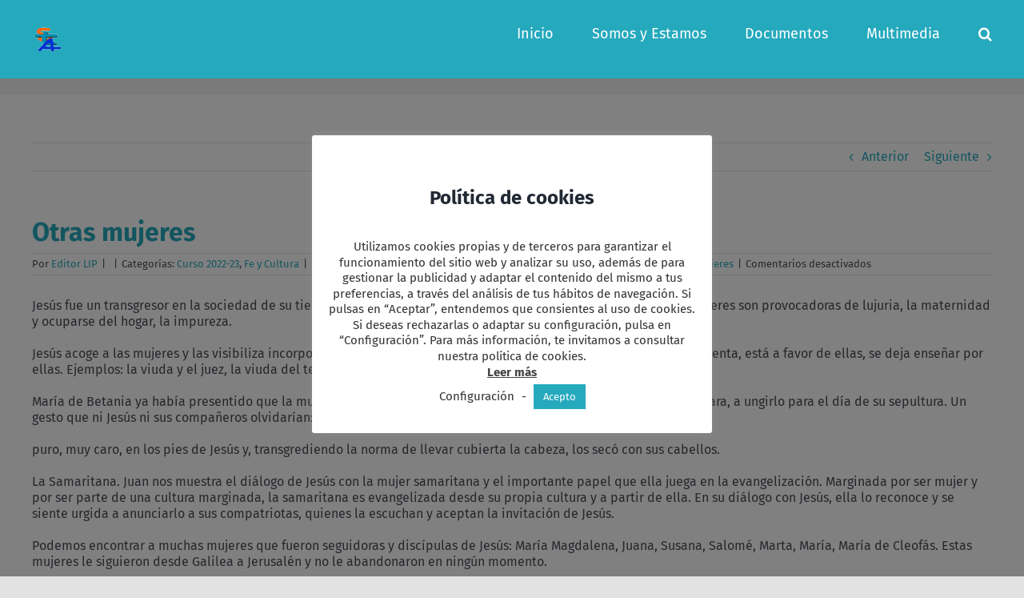

--- FILE ---
content_type: text/html; charset=UTF-8
request_url: https://comunidadsta.org/otras-mujeres/
body_size: 18188
content:
<!DOCTYPE html>
<html class="avada-html-layout-wide avada-html-header-position-top" lang="es" prefix="og: http://ogp.me/ns# fb: http://ogp.me/ns/fb#">
<head>
<meta http-equiv="X-UA-Compatible" content="IE=edge" />
<meta http-equiv="Content-Type" content="text/html; charset=utf-8"/>
<meta name="viewport" content="width=device-width, initial-scale=1" />
<meta name='robots' content='index, follow, max-image-preview:large, max-snippet:-1, max-video-preview:-1' />
<!-- This site is optimized with the Yoast SEO plugin v26.6 - https://yoast.com/wordpress/plugins/seo/ -->
<title>Otras mujeres - Comunidad Santo Tomás de Aquino</title>
<link rel="canonical" href="https://comunidadsta.org/otras-mujeres/" />
<meta property="og:locale" content="es_ES" />
<meta property="og:type" content="article" />
<meta property="og:title" content="Otras mujeres - Comunidad Santo Tomás de Aquino" />
<meta property="og:description" content="Jesús fue un transgresor en la sociedad de su tiempo. [...]" />
<meta property="og:url" content="https://comunidadsta.org/otras-mujeres/" />
<meta property="og:site_name" content="Comunidad Santo Tomás de Aquino" />
<meta property="article:published_time" content="2023-03-25T21:40:19+00:00" />
<meta property="article:modified_time" content="2024-10-06T17:35:22+00:00" />
<meta name="author" content="Editor LIP" />
<meta name="twitter:card" content="summary_large_image" />
<meta name="twitter:label1" content="Escrito por" />
<meta name="twitter:data1" content="Editor LIP" />
<meta name="twitter:label2" content="Tiempo de lectura" />
<meta name="twitter:data2" content="3 minutos" />
<script type="application/ld+json" class="yoast-schema-graph">{"@context":"https://schema.org","@graph":[{"@type":"WebPage","@id":"https://comunidadsta.org/otras-mujeres/","url":"https://comunidadsta.org/otras-mujeres/","name":"Otras mujeres - Comunidad Santo Tomás de Aquino","isPartOf":{"@id":"https://comunidadsta.org/#website"},"datePublished":"2023-03-25T21:40:19+00:00","dateModified":"2024-10-06T17:35:22+00:00","author":{"@id":"https://comunidadsta.org/#/schema/person/ea7a6d7b3ad079e6c7c5bd0821d2b86f"},"inLanguage":"es","potentialAction":[{"@type":"ReadAction","target":["https://comunidadsta.org/otras-mujeres/"]}]},{"@type":"WebSite","@id":"https://comunidadsta.org/#website","url":"https://comunidadsta.org/","name":"Comunidad Santo Tomás de Aquino","description":"comunidadsta","potentialAction":[{"@type":"SearchAction","target":{"@type":"EntryPoint","urlTemplate":"https://comunidadsta.org/?s={search_term_string}"},"query-input":{"@type":"PropertyValueSpecification","valueRequired":true,"valueName":"search_term_string"}}],"inLanguage":"es"},{"@type":"Person","@id":"https://comunidadsta.org/#/schema/person/ea7a6d7b3ad079e6c7c5bd0821d2b86f","name":"Editor LIP","image":{"@type":"ImageObject","inLanguage":"es","@id":"https://comunidadsta.org/#/schema/person/image/","url":"https://secure.gravatar.com/avatar/27b7156a5f652d7aa6413a40d9f9848fd3c959a3644753fb46c96f205d036ded?s=96&d=mm&r=g","contentUrl":"https://secure.gravatar.com/avatar/27b7156a5f652d7aa6413a40d9f9848fd3c959a3644753fb46c96f205d036ded?s=96&d=mm&r=g","caption":"Editor LIP"},"sameAs":["http://comunidadsta.org/"],"url":"https://comunidadsta.org/author/luis/"}]}</script>
<!-- / Yoast SEO plugin. -->
<link rel='dns-prefetch' href='//static.addtoany.com' />
<link rel='dns-prefetch' href='//www.googletagmanager.com' />
<link rel="alternate" type="application/rss+xml" title="Comunidad Santo Tomás de Aquino &raquo; Feed" href="https://comunidadsta.org/feed/" />
<link rel="alternate" type="application/rss+xml" title="Comunidad Santo Tomás de Aquino &raquo; Feed de los comentarios" href="https://comunidadsta.org/comments/feed/" />
<link rel="alternate" type="text/calendar" title="Comunidad Santo Tomás de Aquino &raquo; iCal Feed" href="https://comunidadsta.org/events/?ical=1" />
<link rel="alternate" title="oEmbed (JSON)" type="application/json+oembed" href="https://comunidadsta.org/wp-json/oembed/1.0/embed?url=https%3A%2F%2Fcomunidadsta.org%2Fotras-mujeres%2F" />
<link rel="alternate" title="oEmbed (XML)" type="text/xml+oembed" href="https://comunidadsta.org/wp-json/oembed/1.0/embed?url=https%3A%2F%2Fcomunidadsta.org%2Fotras-mujeres%2F&#038;format=xml" />
<meta name="description" content="Jesús fue un transgresor en la sociedad de su tiempo. Rompe tabúes y clichés de la sociedad judía como que las mujeres son provocadoras de lujuria, la maternidad y ocuparse del hogar, la impureza.
Jesús acoge a las mujeres y las visibiliza incorporándolas a sus parábolas. Las presenta como modelo, las tiene en cuenta, está a"/>
<meta property="og:locale" content="es_ES"/>
<meta property="og:type" content="article"/>
<meta property="og:site_name" content="Comunidad Santo Tomás de Aquino"/>
<meta property="og:title" content="Otras mujeres - Comunidad Santo Tomás de Aquino"/>
<meta property="og:description" content="Jesús fue un transgresor en la sociedad de su tiempo. Rompe tabúes y clichés de la sociedad judía como que las mujeres son provocadoras de lujuria, la maternidad y ocuparse del hogar, la impureza.
Jesús acoge a las mujeres y las visibiliza incorporándolas a sus parábolas. Las presenta como modelo, las tiene en cuenta, está a"/>
<meta property="og:url" content="https://comunidadsta.org/otras-mujeres/"/>
<meta property="article:published_time" content="2023-03-25T21:40:19+01:00"/>
<meta property="article:modified_time" content="2024-10-06T17:35:22+01:00"/>
<meta name="author" content="Editor LIP"/>
<meta property="og:image" content="https://comunidadsta.org/wp-content/uploads/2020/09/logo-comunidadsta-40x36-1.png"/>
<meta property="og:image:width" content="40"/>
<meta property="og:image:height" content="36"/>
<meta property="og:image:type" content="image/png"/>
<style id='wp-img-auto-sizes-contain-inline-css' type='text/css'>
img:is([sizes=auto i],[sizes^="auto," i]){contain-intrinsic-size:3000px 1500px}
/*# sourceURL=wp-img-auto-sizes-contain-inline-css */
</style>
<link rel='stylesheet' id='dashicons-css' href='https://comunidadsta.org/wp-includes/css/dashicons.min.css?ver=6.9' type='text/css' media='all' />
<link rel='stylesheet' id='post-views-counter-frontend-css' href='https://comunidadsta.org/wp-content/plugins/post-views-counter/css/frontend.css?ver=1.6.1' type='text/css' media='all' />
<style id='wp-emoji-styles-inline-css' type='text/css'>
img.wp-smiley, img.emoji {
display: inline !important;
border: none !important;
box-shadow: none !important;
height: 1em !important;
width: 1em !important;
margin: 0 0.07em !important;
vertical-align: -0.1em !important;
background: none !important;
padding: 0 !important;
}
/*# sourceURL=wp-emoji-styles-inline-css */
</style>
<link rel='stylesheet' id='wp-block-library-css' href='https://comunidadsta.org/wp-includes/css/dist/block-library/style.min.css?ver=6.9' type='text/css' media='all' />
<style id='global-styles-inline-css' type='text/css'>
:root{--wp--preset--aspect-ratio--square: 1;--wp--preset--aspect-ratio--4-3: 4/3;--wp--preset--aspect-ratio--3-4: 3/4;--wp--preset--aspect-ratio--3-2: 3/2;--wp--preset--aspect-ratio--2-3: 2/3;--wp--preset--aspect-ratio--16-9: 16/9;--wp--preset--aspect-ratio--9-16: 9/16;--wp--preset--color--black: #000000;--wp--preset--color--cyan-bluish-gray: #abb8c3;--wp--preset--color--white: #ffffff;--wp--preset--color--pale-pink: #f78da7;--wp--preset--color--vivid-red: #cf2e2e;--wp--preset--color--luminous-vivid-orange: #ff6900;--wp--preset--color--luminous-vivid-amber: #fcb900;--wp--preset--color--light-green-cyan: #7bdcb5;--wp--preset--color--vivid-green-cyan: #00d084;--wp--preset--color--pale-cyan-blue: #8ed1fc;--wp--preset--color--vivid-cyan-blue: #0693e3;--wp--preset--color--vivid-purple: #9b51e0;--wp--preset--color--awb-color-1: rgba(255,255,255,1);--wp--preset--color--awb-color-2: rgba(249,249,251,1);--wp--preset--color--awb-color-3: rgba(242,243,245,1);--wp--preset--color--awb-color-4: rgba(226,226,226,1);--wp--preset--color--awb-color-5: rgba(179,179,179,1);--wp--preset--color--awb-color-6: rgba(37,169,189,1);--wp--preset--color--awb-color-7: rgba(74,78,87,1);--wp--preset--color--awb-color-8: rgba(33,41,52,1);--wp--preset--color--awb-color-custom-10: rgba(101,188,123,1);--wp--preset--color--awb-color-custom-11: rgba(51,51,51,1);--wp--preset--color--awb-color-custom-12: rgba(116,116,116,1);--wp--preset--color--awb-color-custom-13: rgba(158,160,164,1);--wp--preset--color--awb-color-custom-14: rgba(242,243,245,0.7);--wp--preset--color--awb-color-custom-15: rgba(255,255,255,0.8);--wp--preset--color--awb-color-custom-16: rgba(38,48,62,1);--wp--preset--color--awb-color-custom-17: rgba(242,243,245,0.8);--wp--preset--color--awb-color-custom-18: rgba(29,36,45,1);--wp--preset--gradient--vivid-cyan-blue-to-vivid-purple: linear-gradient(135deg,rgb(6,147,227) 0%,rgb(155,81,224) 100%);--wp--preset--gradient--light-green-cyan-to-vivid-green-cyan: linear-gradient(135deg,rgb(122,220,180) 0%,rgb(0,208,130) 100%);--wp--preset--gradient--luminous-vivid-amber-to-luminous-vivid-orange: linear-gradient(135deg,rgb(252,185,0) 0%,rgb(255,105,0) 100%);--wp--preset--gradient--luminous-vivid-orange-to-vivid-red: linear-gradient(135deg,rgb(255,105,0) 0%,rgb(207,46,46) 100%);--wp--preset--gradient--very-light-gray-to-cyan-bluish-gray: linear-gradient(135deg,rgb(238,238,238) 0%,rgb(169,184,195) 100%);--wp--preset--gradient--cool-to-warm-spectrum: linear-gradient(135deg,rgb(74,234,220) 0%,rgb(151,120,209) 20%,rgb(207,42,186) 40%,rgb(238,44,130) 60%,rgb(251,105,98) 80%,rgb(254,248,76) 100%);--wp--preset--gradient--blush-light-purple: linear-gradient(135deg,rgb(255,206,236) 0%,rgb(152,150,240) 100%);--wp--preset--gradient--blush-bordeaux: linear-gradient(135deg,rgb(254,205,165) 0%,rgb(254,45,45) 50%,rgb(107,0,62) 100%);--wp--preset--gradient--luminous-dusk: linear-gradient(135deg,rgb(255,203,112) 0%,rgb(199,81,192) 50%,rgb(65,88,208) 100%);--wp--preset--gradient--pale-ocean: linear-gradient(135deg,rgb(255,245,203) 0%,rgb(182,227,212) 50%,rgb(51,167,181) 100%);--wp--preset--gradient--electric-grass: linear-gradient(135deg,rgb(202,248,128) 0%,rgb(113,206,126) 100%);--wp--preset--gradient--midnight: linear-gradient(135deg,rgb(2,3,129) 0%,rgb(40,116,252) 100%);--wp--preset--font-size--small: 12px;--wp--preset--font-size--medium: 20px;--wp--preset--font-size--large: 24px;--wp--preset--font-size--x-large: 42px;--wp--preset--font-size--normal: 16px;--wp--preset--font-size--xlarge: 32px;--wp--preset--font-size--huge: 48px;--wp--preset--spacing--20: 0.44rem;--wp--preset--spacing--30: 0.67rem;--wp--preset--spacing--40: 1rem;--wp--preset--spacing--50: 1.5rem;--wp--preset--spacing--60: 2.25rem;--wp--preset--spacing--70: 3.38rem;--wp--preset--spacing--80: 5.06rem;--wp--preset--shadow--natural: 6px 6px 9px rgba(0, 0, 0, 0.2);--wp--preset--shadow--deep: 12px 12px 50px rgba(0, 0, 0, 0.4);--wp--preset--shadow--sharp: 6px 6px 0px rgba(0, 0, 0, 0.2);--wp--preset--shadow--outlined: 6px 6px 0px -3px rgb(255, 255, 255), 6px 6px rgb(0, 0, 0);--wp--preset--shadow--crisp: 6px 6px 0px rgb(0, 0, 0);}:where(.is-layout-flex){gap: 0.5em;}:where(.is-layout-grid){gap: 0.5em;}body .is-layout-flex{display: flex;}.is-layout-flex{flex-wrap: wrap;align-items: center;}.is-layout-flex > :is(*, div){margin: 0;}body .is-layout-grid{display: grid;}.is-layout-grid > :is(*, div){margin: 0;}:where(.wp-block-columns.is-layout-flex){gap: 2em;}:where(.wp-block-columns.is-layout-grid){gap: 2em;}:where(.wp-block-post-template.is-layout-flex){gap: 1.25em;}:where(.wp-block-post-template.is-layout-grid){gap: 1.25em;}.has-black-color{color: var(--wp--preset--color--black) !important;}.has-cyan-bluish-gray-color{color: var(--wp--preset--color--cyan-bluish-gray) !important;}.has-white-color{color: var(--wp--preset--color--white) !important;}.has-pale-pink-color{color: var(--wp--preset--color--pale-pink) !important;}.has-vivid-red-color{color: var(--wp--preset--color--vivid-red) !important;}.has-luminous-vivid-orange-color{color: var(--wp--preset--color--luminous-vivid-orange) !important;}.has-luminous-vivid-amber-color{color: var(--wp--preset--color--luminous-vivid-amber) !important;}.has-light-green-cyan-color{color: var(--wp--preset--color--light-green-cyan) !important;}.has-vivid-green-cyan-color{color: var(--wp--preset--color--vivid-green-cyan) !important;}.has-pale-cyan-blue-color{color: var(--wp--preset--color--pale-cyan-blue) !important;}.has-vivid-cyan-blue-color{color: var(--wp--preset--color--vivid-cyan-blue) !important;}.has-vivid-purple-color{color: var(--wp--preset--color--vivid-purple) !important;}.has-black-background-color{background-color: var(--wp--preset--color--black) !important;}.has-cyan-bluish-gray-background-color{background-color: var(--wp--preset--color--cyan-bluish-gray) !important;}.has-white-background-color{background-color: var(--wp--preset--color--white) !important;}.has-pale-pink-background-color{background-color: var(--wp--preset--color--pale-pink) !important;}.has-vivid-red-background-color{background-color: var(--wp--preset--color--vivid-red) !important;}.has-luminous-vivid-orange-background-color{background-color: var(--wp--preset--color--luminous-vivid-orange) !important;}.has-luminous-vivid-amber-background-color{background-color: var(--wp--preset--color--luminous-vivid-amber) !important;}.has-light-green-cyan-background-color{background-color: var(--wp--preset--color--light-green-cyan) !important;}.has-vivid-green-cyan-background-color{background-color: var(--wp--preset--color--vivid-green-cyan) !important;}.has-pale-cyan-blue-background-color{background-color: var(--wp--preset--color--pale-cyan-blue) !important;}.has-vivid-cyan-blue-background-color{background-color: var(--wp--preset--color--vivid-cyan-blue) !important;}.has-vivid-purple-background-color{background-color: var(--wp--preset--color--vivid-purple) !important;}.has-black-border-color{border-color: var(--wp--preset--color--black) !important;}.has-cyan-bluish-gray-border-color{border-color: var(--wp--preset--color--cyan-bluish-gray) !important;}.has-white-border-color{border-color: var(--wp--preset--color--white) !important;}.has-pale-pink-border-color{border-color: var(--wp--preset--color--pale-pink) !important;}.has-vivid-red-border-color{border-color: var(--wp--preset--color--vivid-red) !important;}.has-luminous-vivid-orange-border-color{border-color: var(--wp--preset--color--luminous-vivid-orange) !important;}.has-luminous-vivid-amber-border-color{border-color: var(--wp--preset--color--luminous-vivid-amber) !important;}.has-light-green-cyan-border-color{border-color: var(--wp--preset--color--light-green-cyan) !important;}.has-vivid-green-cyan-border-color{border-color: var(--wp--preset--color--vivid-green-cyan) !important;}.has-pale-cyan-blue-border-color{border-color: var(--wp--preset--color--pale-cyan-blue) !important;}.has-vivid-cyan-blue-border-color{border-color: var(--wp--preset--color--vivid-cyan-blue) !important;}.has-vivid-purple-border-color{border-color: var(--wp--preset--color--vivid-purple) !important;}.has-vivid-cyan-blue-to-vivid-purple-gradient-background{background: var(--wp--preset--gradient--vivid-cyan-blue-to-vivid-purple) !important;}.has-light-green-cyan-to-vivid-green-cyan-gradient-background{background: var(--wp--preset--gradient--light-green-cyan-to-vivid-green-cyan) !important;}.has-luminous-vivid-amber-to-luminous-vivid-orange-gradient-background{background: var(--wp--preset--gradient--luminous-vivid-amber-to-luminous-vivid-orange) !important;}.has-luminous-vivid-orange-to-vivid-red-gradient-background{background: var(--wp--preset--gradient--luminous-vivid-orange-to-vivid-red) !important;}.has-very-light-gray-to-cyan-bluish-gray-gradient-background{background: var(--wp--preset--gradient--very-light-gray-to-cyan-bluish-gray) !important;}.has-cool-to-warm-spectrum-gradient-background{background: var(--wp--preset--gradient--cool-to-warm-spectrum) !important;}.has-blush-light-purple-gradient-background{background: var(--wp--preset--gradient--blush-light-purple) !important;}.has-blush-bordeaux-gradient-background{background: var(--wp--preset--gradient--blush-bordeaux) !important;}.has-luminous-dusk-gradient-background{background: var(--wp--preset--gradient--luminous-dusk) !important;}.has-pale-ocean-gradient-background{background: var(--wp--preset--gradient--pale-ocean) !important;}.has-electric-grass-gradient-background{background: var(--wp--preset--gradient--electric-grass) !important;}.has-midnight-gradient-background{background: var(--wp--preset--gradient--midnight) !important;}.has-small-font-size{font-size: var(--wp--preset--font-size--small) !important;}.has-medium-font-size{font-size: var(--wp--preset--font-size--medium) !important;}.has-large-font-size{font-size: var(--wp--preset--font-size--large) !important;}.has-x-large-font-size{font-size: var(--wp--preset--font-size--x-large) !important;}
/*# sourceURL=global-styles-inline-css */
</style>
<style id='classic-theme-styles-inline-css' type='text/css'>
/*! This file is auto-generated */
.wp-block-button__link{color:#fff;background-color:#32373c;border-radius:9999px;box-shadow:none;text-decoration:none;padding:calc(.667em + 2px) calc(1.333em + 2px);font-size:1.125em}.wp-block-file__button{background:#32373c;color:#fff;text-decoration:none}
/*# sourceURL=/wp-includes/css/classic-themes.min.css */
</style>
<link rel='stylesheet' id='bbp-default-css' href='https://comunidadsta.org/wp-content/plugins/bbpress/templates/default/css/bbpress.min.css?ver=2.6.14' type='text/css' media='all' />
<link rel='stylesheet' id='cookie-law-info-css' href='https://comunidadsta.org/wp-content/plugins/cookie-law-info/legacy/public/css/cookie-law-info-public.css?ver=3.3.9' type='text/css' media='all' />
<link rel='stylesheet' id='cookie-law-info-gdpr-css' href='https://comunidadsta.org/wp-content/plugins/cookie-law-info/legacy/public/css/cookie-law-info-gdpr.css?ver=3.3.9' type='text/css' media='all' />
<link rel='stylesheet' id='widgetopts-styles-css' href='https://comunidadsta.org/wp-content/plugins/widget-options/assets/css/widget-options.css?ver=4.1.3' type='text/css' media='all' />
<link rel='stylesheet' id='addtoany-css' href='https://comunidadsta.org/wp-content/plugins/add-to-any/addtoany.min.css?ver=1.16' type='text/css' media='all' />
<link rel='stylesheet' id='fusion-dynamic-css-css' href='https://comunidadsta.org/wp-content/uploads/fusion-styles/c9ecfdf840d153a4b41eeaf08f82285c.min.css?ver=3.14.2' type='text/css' media='all' />
<script type="text/javascript" id="addtoany-core-js-before">
/* <![CDATA[ */
window.a2a_config=window.a2a_config||{};a2a_config.callbacks=[];a2a_config.overlays=[];a2a_config.templates={};a2a_localize = {
Share: "Compartir",
Save: "Guardar",
Subscribe: "Suscribir",
Email: "Correo electrónico",
Bookmark: "Marcador",
ShowAll: "Mostrar todo",
ShowLess: "Mostrar menos",
FindServices: "Encontrar servicio(s)",
FindAnyServiceToAddTo: "Encuentra al instante cualquier servicio para añadir a",
PoweredBy: "Funciona con",
ShareViaEmail: "Compartir por correo electrónico",
SubscribeViaEmail: "Suscribirse a través de correo electrónico",
BookmarkInYourBrowser: "Añadir a marcadores de tu navegador",
BookmarkInstructions: "Presiona «Ctrl+D» o «\u2318+D» para añadir esta página a marcadores",
AddToYourFavorites: "Añadir a tus favoritos",
SendFromWebOrProgram: "Enviar desde cualquier dirección o programa de correo electrónico ",
EmailProgram: "Programa de correo electrónico",
More: "Más&#8230;",
ThanksForSharing: "¡Gracias por compartir!",
ThanksForFollowing: "¡Gracias por seguirnos!"
};
//# sourceURL=addtoany-core-js-before
/* ]]> */
</script>
<script type="text/javascript" defer src="https://static.addtoany.com/menu/page.js" id="addtoany-core-js"></script>
<script type="text/javascript" src="https://comunidadsta.org/wp-includes/js/jquery/jquery.min.js?ver=3.7.1" id="jquery-core-js"></script>
<script type="text/javascript" src="https://comunidadsta.org/wp-includes/js/jquery/jquery-migrate.min.js?ver=3.4.1" id="jquery-migrate-js"></script>
<script type="text/javascript" defer src="https://comunidadsta.org/wp-content/plugins/add-to-any/addtoany.min.js?ver=1.1" id="addtoany-jquery-js"></script>
<script type="text/javascript" id="cookie-law-info-js-extra">
/* <![CDATA[ */
var Cli_Data = {"nn_cookie_ids":["_gat","_ga","_gid"],"cookielist":[],"non_necessary_cookies":{"non-necessary":["_gat","_ga","_gid"]},"ccpaEnabled":"1","ccpaRegionBased":"","ccpaBarEnabled":"1","strictlyEnabled":["necessary","obligatoire"],"ccpaType":"ccpa_gdpr","js_blocking":"","custom_integration":"","triggerDomRefresh":"","secure_cookies":""};
var cli_cookiebar_settings = {"animate_speed_hide":"500","animate_speed_show":"500","background":"#FFF","border":"#b1a6a6c2","border_on":"","button_1_button_colour":"#25a9bd","button_1_button_hover":"#1e8797","button_1_link_colour":"#fff","button_1_as_button":"1","button_1_new_win":"","button_2_button_colour":"#333","button_2_button_hover":"#292929","button_2_link_colour":"#444","button_2_as_button":"","button_2_hidebar":"","button_3_button_colour":"#3566bb","button_3_button_hover":"#2a5296","button_3_link_colour":"#fff","button_3_as_button":"1","button_3_new_win":"","button_4_button_colour":"#000","button_4_button_hover":"#000000","button_4_link_colour":"#333333","button_4_as_button":"","button_7_button_colour":"#61a229","button_7_button_hover":"#4e8221","button_7_link_colour":"#fff","button_7_as_button":"1","button_7_new_win":"","font_family":"inherit","header_fix":"","notify_animate_hide":"1","notify_animate_show":"","notify_div_id":"#cookie-law-info-bar","notify_position_horizontal":"right","notify_position_vertical":"bottom","scroll_close":"","scroll_close_reload":"","accept_close_reload":"1","reject_close_reload":"","showagain_tab":"1","showagain_background":"#fff","showagain_border":"#000","showagain_div_id":"#cookie-law-info-again","showagain_x_position":"10px","text":"#333333","show_once_yn":"","show_once":"10000","logging_on":"","as_popup":"","popup_overlay":"1","bar_heading_text":"Pol\u00edtica de cookies","cookie_bar_as":"popup","popup_showagain_position":"bottom-right","widget_position":"left"};
var log_object = {"ajax_url":"https://comunidadsta.org/wp-admin/admin-ajax.php"};
//# sourceURL=cookie-law-info-js-extra
/* ]]> */
</script>
<script type="text/javascript" src="https://comunidadsta.org/wp-content/plugins/cookie-law-info/legacy/public/js/cookie-law-info-public.js?ver=3.3.9" id="cookie-law-info-js"></script>
<script type="text/javascript" id="cookie-law-info-ccpa-js-extra">
/* <![CDATA[ */
var ccpa_data = {"opt_out_prompt":"\u00bfRealmente quieres rechazar?","opt_out_confirm":"Confirmar","opt_out_cancel":"Cancelar"};
//# sourceURL=cookie-law-info-ccpa-js-extra
/* ]]> */
</script>
<script type="text/javascript" src="https://comunidadsta.org/wp-content/plugins/cookie-law-info/legacy/admin/modules/ccpa/assets/js/cookie-law-info-ccpa.js?ver=3.3.9" id="cookie-law-info-ccpa-js"></script>
<!-- Fragmento de código de la etiqueta de Google (gtag.js) añadida por Site Kit -->
<!-- Fragmento de código de Google Analytics añadido por Site Kit -->
<script type="text/javascript" src="https://www.googletagmanager.com/gtag/js?id=GT-M3VTZWRG" id="google_gtagjs-js" async></script>
<script type="text/javascript" id="google_gtagjs-js-after">
/* <![CDATA[ */
window.dataLayer = window.dataLayer || [];function gtag(){dataLayer.push(arguments);}
gtag("set","linker",{"domains":["comunidadsta.org"]});
gtag("js", new Date());
gtag("set", "developer_id.dZTNiMT", true);
gtag("config", "GT-M3VTZWRG");
//# sourceURL=google_gtagjs-js-after
/* ]]> */
</script>
<link rel="https://api.w.org/" href="https://comunidadsta.org/wp-json/" /><link rel="alternate" title="JSON" type="application/json" href="https://comunidadsta.org/wp-json/wp/v2/posts/5744" /><link rel="EditURI" type="application/rsd+xml" title="RSD" href="https://comunidadsta.org/xmlrpc.php?rsd" />
<meta name="generator" content="WordPress 6.9" />
<link rel='shortlink' href='https://comunidadsta.org/?p=5744' />
<meta name="generator" content="Site Kit by Google 1.168.0" /><style>/* CSS added by WP Meta and Date Remover*/.entry-meta {display:none !important;}
.home .entry-meta { display: none; }
.entry-footer {display:none !important;}
.home .entry-footer { display: none; }</style><meta name="tec-api-version" content="v1"><meta name="tec-api-origin" content="https://comunidadsta.org"><link rel="alternate" href="https://comunidadsta.org/wp-json/tribe/events/v1/" /><style type="text/css" id="css-fb-visibility">@media screen and (max-width: 640px){.fusion-no-small-visibility{display:none !important;}body .sm-text-align-center{text-align:center !important;}body .sm-text-align-left{text-align:left !important;}body .sm-text-align-right{text-align:right !important;}body .sm-text-align-justify{text-align:justify !important;}body .sm-flex-align-center{justify-content:center !important;}body .sm-flex-align-flex-start{justify-content:flex-start !important;}body .sm-flex-align-flex-end{justify-content:flex-end !important;}body .sm-mx-auto{margin-left:auto !important;margin-right:auto !important;}body .sm-ml-auto{margin-left:auto !important;}body .sm-mr-auto{margin-right:auto !important;}body .fusion-absolute-position-small{position:absolute;width:100%;}.awb-sticky.awb-sticky-small{ position: sticky; top: var(--awb-sticky-offset,0); }}@media screen and (min-width: 641px) and (max-width: 1024px){.fusion-no-medium-visibility{display:none !important;}body .md-text-align-center{text-align:center !important;}body .md-text-align-left{text-align:left !important;}body .md-text-align-right{text-align:right !important;}body .md-text-align-justify{text-align:justify !important;}body .md-flex-align-center{justify-content:center !important;}body .md-flex-align-flex-start{justify-content:flex-start !important;}body .md-flex-align-flex-end{justify-content:flex-end !important;}body .md-mx-auto{margin-left:auto !important;margin-right:auto !important;}body .md-ml-auto{margin-left:auto !important;}body .md-mr-auto{margin-right:auto !important;}body .fusion-absolute-position-medium{position:absolute;width:100%;}.awb-sticky.awb-sticky-medium{ position: sticky; top: var(--awb-sticky-offset,0); }}@media screen and (min-width: 1025px){.fusion-no-large-visibility{display:none !important;}body .lg-text-align-center{text-align:center !important;}body .lg-text-align-left{text-align:left !important;}body .lg-text-align-right{text-align:right !important;}body .lg-text-align-justify{text-align:justify !important;}body .lg-flex-align-center{justify-content:center !important;}body .lg-flex-align-flex-start{justify-content:flex-start !important;}body .lg-flex-align-flex-end{justify-content:flex-end !important;}body .lg-mx-auto{margin-left:auto !important;margin-right:auto !important;}body .lg-ml-auto{margin-left:auto !important;}body .lg-mr-auto{margin-right:auto !important;}body .fusion-absolute-position-large{position:absolute;width:100%;}.awb-sticky.awb-sticky-large{ position: sticky; top: var(--awb-sticky-offset,0); }}</style><meta name="google-site-verification" content="V8-fd7GpmVOJuQgpE6Rb-fdq9JCr22mWwGCp--Aa_q0"><style type="text/css">.recentcomments a{display:inline !important;padding:0 !important;margin:0 !important;}</style>		<script type="text/javascript">
var doc = document.documentElement;
doc.setAttribute( 'data-useragent', navigator.userAgent );
</script>
<link rel='stylesheet' id='cookie-law-info-table-css' href='https://comunidadsta.org/wp-content/plugins/cookie-law-info/legacy/public/css/cookie-law-info-table.css?ver=3.3.9' type='text/css' media='all' />
</head>
<body class="wp-singular post-template-default single single-post postid-5744 single-format-standard wp-theme-Avada tribe-no-js fusion-image-hovers fusion-pagination-sizing fusion-button_type-flat fusion-button_span-no fusion-button_gradient-linear avada-image-rollover-circle-yes avada-image-rollover-yes avada-image-rollover-direction-left fusion-body ltr fusion-sticky-header no-tablet-sticky-header no-mobile-sticky-header no-mobile-slidingbar no-mobile-totop avada-has-rev-slider-styles fusion-disable-outline fusion-sub-menu-fade mobile-logo-pos-left layout-wide-mode avada-has-boxed-modal-shadow- layout-scroll-offset-full avada-has-zero-margin-offset-top fusion-top-header menu-text-align-center mobile-menu-design-classic fusion-show-pagination-text fusion-header-layout-v1 avada-responsive avada-footer-fx-none avada-menu-highlight-style-arrow fusion-search-form-clean fusion-main-menu-search-overlay fusion-avatar-circle avada-dropdown-styles avada-blog-layout-large avada-blog-archive-layout-large avada-ec-not-100-width avada-ec-meta-layout-sidebar avada-header-shadow-no avada-menu-icon-position-left avada-has-megamenu-shadow avada-has-mainmenu-dropdown-divider avada-has-mobile-menu-search avada-has-main-nav-search-icon avada-has-breadcrumb-mobile-hidden avada-has-titlebar-bar_and_content avada-header-border-color-full-transparent avada-has-pagination-width_height avada-flyout-menu-direction-fade avada-ec-views-v2" data-awb-post-id="5744">
<script type="text/javascript" id="bbp-swap-no-js-body-class">
document.body.className = document.body.className.replace( 'bbp-no-js', 'bbp-js' );
</script>
<a class="skip-link screen-reader-text" href="#content">Saltar al contenido</a>
<div id="boxed-wrapper">
<div id="wrapper" class="fusion-wrapper">
<div id="home" style="position:relative;top:-1px;"></div>
<header class="fusion-header-wrapper">
<div class="fusion-header-v1 fusion-logo-alignment fusion-logo-left fusion-sticky-menu- fusion-sticky-logo-1 fusion-mobile-logo-1  fusion-mobile-menu-design-classic">
<div class="fusion-header-sticky-height"></div>
<div class="fusion-header">
<div class="fusion-row">
<div class="fusion-logo" data-margin-top="31px" data-margin-bottom="31px" data-margin-left="0px" data-margin-right="0px">
<a class="fusion-logo-link"  href="https://comunidadsta.org/" >
<!-- standard logo -->
<img src="https://comunidadsta.org/wp-content/uploads/2020/09/logo-comunidadsta-40x36-1.png" srcset="https://comunidadsta.org/wp-content/uploads/2020/09/logo-comunidadsta-40x36-1.png 1x, https://comunidadsta.org/wp-content/uploads/2020/09/logo-comunidadsta-87x97-1.png 2x" width="40" height="36" style="max-height:36px;height:auto;" alt="Comunidad Santo Tomás de Aquino Logo" data-retina_logo_url="https://comunidadsta.org/wp-content/uploads/2020/09/logo-comunidadsta-87x97-1.png" class="fusion-standard-logo" />
<!-- mobile logo -->
<img src="https://comunidadsta.org/wp-content/uploads/2020/09/logo-comunidadsta-65x73-1.png" srcset="https://comunidadsta.org/wp-content/uploads/2020/09/logo-comunidadsta-65x73-1.png 1x, https://comunidadsta.org/wp-content/uploads/2020/09/logo-comunidadsta-65x73-1.png 2x" width="73" height="65" style="max-height:65px;height:auto;" alt="Comunidad Santo Tomás de Aquino Logo" data-retina_logo_url="https://comunidadsta.org/wp-content/uploads/2020/09/logo-comunidadsta-65x73-1.png" class="fusion-mobile-logo" />
<!-- sticky header logo -->
<img src="https://comunidadsta.org/wp-content/uploads/2020/09/logo-comunidadsta-40x36-1.png" srcset="https://comunidadsta.org/wp-content/uploads/2020/09/logo-comunidadsta-40x36-1.png 1x, https://comunidadsta.org/wp-content/uploads/2020/09/logo-comunidadsta-87x97-1.png 2x" width="40" height="36" style="max-height:36px;height:auto;" alt="Comunidad Santo Tomás de Aquino Logo" data-retina_logo_url="https://comunidadsta.org/wp-content/uploads/2020/09/logo-comunidadsta-87x97-1.png" class="fusion-sticky-logo" />
</a>
</div>		<nav class="fusion-main-menu" aria-label="Menú principal"><div class="fusion-overlay-search">		<form role="search" class="searchform fusion-search-form  fusion-search-form-clean" method="get" action="https://comunidadsta.org/">
<div class="fusion-search-form-content">
<div class="fusion-search-field search-field">
<label><span class="screen-reader-text">Buscar:</span>
<input type="search" value="" name="s" class="s" placeholder="Buscar..." required aria-required="true" aria-label="Buscar..."/>
</label>
</div>
<div class="fusion-search-button search-button">
<input type="submit" class="fusion-search-submit searchsubmit" aria-label="Buscar" value="&#xf002;" />
</div>
</div>
</form>
<div class="fusion-search-spacer"></div><a href="#" role="button" aria-label="Close Search" class="fusion-close-search"></a></div><ul id="menu-menu-inicio-principal" class="fusion-menu"><li  id="menu-item-1169"  class="menu-item menu-item-type-custom menu-item-object-custom menu-item-home menu-item-1169"  data-item-id="1169"><a  href="http://comunidadsta.org/" class="fusion-arrow-highlight"><span class="menu-text">Inicio<span class="fusion-arrow-svg"><svg height="12px" width="23px">
<path d="M0 0 L11.5 12 L23 0 Z" fill="#25a9bd" />
</svg></span></span></a></li><li  id="menu-item-1161"  class="menu-item menu-item-type-custom menu-item-object-custom menu-item-home menu-item-has-children menu-item-1161 fusion-dropdown-menu"  data-item-id="1161"><a  href="http://comunidadsta.org/" class="fusion-arrow-highlight"><span class="menu-text">Somos y Estamos<span class="fusion-arrow-svg"><svg height="12px" width="23px">
<path d="M0 0 L11.5 12 L23 0 Z" fill="#25a9bd" />
</svg></span><span class="fusion-dropdown-svg"><svg height="12px" width="23px">
<path d="M0 12 L11.5 0 L23 12 Z" fill="#25a9bd"/>
</svg></span></span></a><ul class="sub-menu"><li  id="menu-item-6979"  class="menu-item menu-item-type-taxonomy menu-item-object-category menu-item-6979 fusion-dropdown-submenu" ><a  href="https://comunidadsta.org/category/quienes-somos/donde-estamos/" class="fusion-arrow-highlight"><span>Donde Estamos</span></a></li><li  id="menu-item-3155"  class="menu-item menu-item-type-taxonomy menu-item-object-category menu-item-3155 fusion-dropdown-submenu" ><a  href="https://comunidadsta.org/category/quienes-somos/grupos-de-reflexicon/" class="fusion-arrow-highlight"><span>Recorrido</span></a></li><li  id="menu-item-4778"  class="menu-item menu-item-type-taxonomy menu-item-object-category menu-item-4778 fusion-dropdown-submenu" ><a  href="https://comunidadsta.org/category/quienes-somos/colaboraciones-y-aportaciones-economicas/" class="fusion-arrow-highlight"><span>Colaboraciones y Aportaciones económicas</span></a></li><li  id="menu-item-3156"  class="menu-item menu-item-type-taxonomy menu-item-object-category menu-item-3156 fusion-dropdown-submenu" ><a  href="https://comunidadsta.org/category/quienes-somos/consejo-quienes-somos/" class="fusion-arrow-highlight"><span>Consejo</span></a></li><li  id="menu-item-3157"  class="menu-item menu-item-type-taxonomy menu-item-object-category menu-item-3157 fusion-dropdown-submenu" ><a  href="https://comunidadsta.org/category/quienes-somos/grupos-de-reflexion-quienes-somos/" class="fusion-arrow-highlight"><span>Grupos de Reflexión</span></a></li><li  id="menu-item-3158"  class="menu-item menu-item-type-taxonomy menu-item-object-category menu-item-3158 fusion-dropdown-submenu" ><a  href="https://comunidadsta.org/category/quienes-somos/preparacion-de-las-celebraciones-quienes-somos/" class="fusion-arrow-highlight"><span>Preparación de las Celebraciones</span></a></li></ul></li><li  id="menu-item-1163"  class="menu-item menu-item-type-custom menu-item-object-custom menu-item-home menu-item-has-children menu-item-1163 fusion-dropdown-menu"  data-item-id="1163"><a  href="http://comunidadsta.org/" class="fusion-arrow-highlight"><span class="menu-text">Documentos<span class="fusion-arrow-svg"><svg height="12px" width="23px">
<path d="M0 0 L11.5 12 L23 0 Z" fill="#25a9bd" />
</svg></span><span class="fusion-dropdown-svg"><svg height="12px" width="23px">
<path d="M0 12 L11.5 0 L23 12 Z" fill="#25a9bd"/>
</svg></span></span></a><ul class="sub-menu"><li  id="menu-item-3159"  class="menu-item menu-item-type-taxonomy menu-item-object-category menu-item-3159 fusion-dropdown-submenu" ><a  href="https://comunidadsta.org/category/documentos-documentos/" class="fusion-arrow-highlight"><span>Documentos</span></a></li><li  id="menu-item-3160"  class="menu-item menu-item-type-taxonomy menu-item-object-category menu-item-3160 fusion-dropdown-submenu" ><a  href="https://comunidadsta.org/category/documentos-documentos/convocatorias-documentos/" class="fusion-arrow-highlight"><span>Convocatorias</span></a></li><li  id="menu-item-5080"  class="menu-item menu-item-type-taxonomy menu-item-object-category menu-item-5080 fusion-dropdown-submenu" ><a  href="https://comunidadsta.org/category/documentos-documentos/conferencias/" class="fusion-arrow-highlight"><span>Conferencias</span></a></li><li  id="menu-item-3161"  class="menu-item menu-item-type-taxonomy menu-item-object-category menu-item-3161 fusion-dropdown-submenu" ><a  href="https://comunidadsta.org/category/documentos-documentos/comision-etica-de-la-verdad-documentos/" class="fusion-arrow-highlight"><span>Comisión Ética de la Verdad</span></a></li><li  id="menu-item-3162"  class="menu-item menu-item-type-taxonomy menu-item-object-category menu-item-3162 fusion-dropdown-submenu" ><a  href="https://comunidadsta.org/category/documentos-documentos/pedro-casaldaliga-documentos/" class="fusion-arrow-highlight"><span>Pedro Casaldáliga</span></a></li><li  id="menu-item-3163"  class="menu-item menu-item-type-taxonomy menu-item-object-category menu-item-3163 fusion-dropdown-submenu" ><a  href="https://comunidadsta.org/category/documentos-documentos/pacto-de-las-catacumbas-documentos/" class="fusion-arrow-highlight"><span>Pacto de las Catacumbas</span></a></li><li  id="menu-item-4282"  class="menu-item menu-item-type-taxonomy menu-item-object-category menu-item-4282 fusion-dropdown-submenu" ><a  href="https://comunidadsta.org/category/documentos-documentos/documentos/inmatriculaciones/" class="fusion-arrow-highlight"><span>Inmatriculaciones</span></a></li></ul></li><li  id="menu-item-3164"  class="menu-item menu-item-type-custom menu-item-object-custom menu-item-home menu-item-has-children menu-item-3164 fusion-dropdown-menu"  data-item-id="3164"><a  href="http://comunidadsta.org/" class="fusion-arrow-highlight"><span class="menu-text">Multimedia<span class="fusion-arrow-svg"><svg height="12px" width="23px">
<path d="M0 0 L11.5 12 L23 0 Z" fill="#25a9bd" />
</svg></span><span class="fusion-dropdown-svg"><svg height="12px" width="23px">
<path d="M0 12 L11.5 0 L23 12 Z" fill="#25a9bd"/>
</svg></span></span></a><ul class="sub-menu"><li  id="menu-item-3165"  class="menu-item menu-item-type-taxonomy menu-item-object-category menu-item-3165 fusion-dropdown-submenu" ><a  href="https://comunidadsta.org/category/multimedia/audio-multimedia/" class="fusion-arrow-highlight"><span>Audio</span></a></li><li  id="menu-item-3166"  class="menu-item menu-item-type-taxonomy menu-item-object-category menu-item-3166 fusion-dropdown-submenu" ><a  href="https://comunidadsta.org/category/multimedia/galeria-de-fotografias/" class="fusion-arrow-highlight"><span>Galeria de fotografias</span></a></li><li  id="menu-item-3167"  class="menu-item menu-item-type-taxonomy menu-item-object-category menu-item-3167 fusion-dropdown-submenu" ><a  href="https://comunidadsta.org/category/multimedia/videos/" class="fusion-arrow-highlight"><span>Videos</span></a></li></ul></li><li class="fusion-custom-menu-item fusion-main-menu-search fusion-search-overlay"><a class="fusion-main-menu-icon" href="#" aria-label="Buscar" data-title="Buscar" title="Buscar" role="button" aria-expanded="false"></a></li></ul></nav>
<nav class="fusion-mobile-nav-holder fusion-mobile-menu-text-align-left" aria-label="Main Menu Mobile"></nav>
<div class="fusion-clearfix"></div>
<div class="fusion-mobile-menu-search">
<form role="search" class="searchform fusion-search-form  fusion-search-form-clean" method="get" action="https://comunidadsta.org/">
<div class="fusion-search-form-content">
<div class="fusion-search-field search-field">
<label><span class="screen-reader-text">Buscar:</span>
<input type="search" value="" name="s" class="s" placeholder="Buscar..." required aria-required="true" aria-label="Buscar..."/>
</label>
</div>
<div class="fusion-search-button search-button">
<input type="submit" class="fusion-search-submit searchsubmit" aria-label="Buscar" value="&#xf002;" />
</div>
</div>
</form>
</div>
</div>
</div>
</div>
<div class="fusion-clearfix"></div>
</header>
<div id="sliders-container" class="fusion-slider-visibility">
</div>
<section class="avada-page-titlebar-wrapper" aria-label="Page Title Bar">
<div class="fusion-page-title-bar fusion-page-title-bar-breadcrumbs fusion-page-title-bar-center">
<div class="fusion-page-title-row">
<div class="fusion-page-title-wrapper">
<div class="fusion-page-title-captions">
</div>
</div>
</div>
</div>
</section>
<main id="main" class="clearfix ">
<div class="fusion-row" style="">
<section id="content" style="width: 100%;">
<div class="single-navigation clearfix">
<a href="https://comunidadsta.org/bibliografia-mujer-en-la-iglesia/" rel="prev">Anterior</a>			<a href="https://comunidadsta.org/quien-fue-maria-de-magdala/" rel="next">Siguiente</a>		</div>
<article id="post-5744" class="post post-5744 type-post status-publish format-standard hentry category-curso-2022-23 category-fe-y-cultura tag-fe-y-cultura tag-mesa-redonda tag-mujer-en-la-iglesia tag-reflexion tag-revuelta-de-mujeres">
<div class="fusion-post-title-meta-wrap">
<h1 class="entry-title fusion-post-title">Otras mujeres</h1>									<div class="fusion-meta-info"><div class="fusion-meta-info-wrapper">Por <span class="vcard"><span class="fn"><a href="https://comunidadsta.org/author/luis/" title="Entradas de Editor LIP" rel="author">Editor LIP</a></span></span><span class="fusion-inline-sep">|</span><span class="updated rich-snippet-hidden">2024-10-06T17:35:22+01:00</span><span></span><span class="fusion-inline-sep">|</span>Categorías: <a href="https://comunidadsta.org/category/fe-y-cultura/curso-2022-23/" rel="category tag">Curso 2022-23</a>, <a href="https://comunidadsta.org/category/fe-y-cultura/" rel="category tag">Fe y Cultura</a><span class="fusion-inline-sep">|</span><span class="meta-tags">Etiquetas: <a href="https://comunidadsta.org/tag/fe-y-cultura/" rel="tag">Fe y Cultura</a>, <a href="https://comunidadsta.org/tag/mesa-redonda/" rel="tag">Mesa Redonda</a>, <a href="https://comunidadsta.org/tag/mujer-en-la-iglesia/" rel="tag">Mujer en la Iglesia</a>, <a href="https://comunidadsta.org/tag/reflexion/" rel="tag">Reflexión</a>, <a href="https://comunidadsta.org/tag/revuelta-de-mujeres/" rel="tag">Revuelta de mujeres</a></span><span class="fusion-inline-sep">|</span><span class="fusion-comments"><span>Comentarios desactivados<span class="screen-reader-text"> en Otras mujeres</span></span></span></div></div>					</div>
<div class="post-content">
<p>Jesús fue un transgresor en la sociedad de su tiempo. Rompe tabúes y clichés de la sociedad judía como que las mujeres son provocadoras de lujuria, la maternidad y ocuparse del hogar, la impureza.</p>
<p>Jesús acoge a las mujeres y las visibiliza incorporándolas a sus parábolas. Las presenta como modelo, las tiene en cuenta, está a favor de ellas, se deja enseñar por ellas. Ejemplos: la viuda y el juez, la viuda del templo, la sirofenicia..</p>
<p>María de Betania ya había presentido que la muerte violenta de Jesús estaba cerca. Su intuición hizo que se anticipara, a ungirlo para el día de su sepultura. Un gesto que ni Jesús ni sus compañeros olvidarían: derramó casi medio litro de perfume de nardo</p>
<p>puro, muy caro, en los pies de Jesús y, transgrediendo la norma de llevar cubierta la cabeza, los secó con sus cabellos.</p>
<p>La Samaritana. Juan nos muestra el diálogo de Jesús con la mujer samaritana y el importante papel que ella juega en la evangelización. Marginada por ser mujer y por ser parte de una cultura marginada, la samaritana es evangelizada desde su propia cultura y a partir de ella. En su diálogo con Jesús, ella lo reconoce y se siente urgida a anunciarlo a sus compatriotas, quienes la escuchan y aceptan la invitación de Jesús.</p>
<p>Podemos encontrar a muchas mujeres que fueron seguidoras y discípulas de Jesús: María Magdalena, Juana, Susana, Salomé, Marta, María, María de Cleofás. Estas mujeres le siguieron desde Galilea a Jerusalén y no le abandonaron en ningún momento.</p>
<p>¿Por qué sucede esto? ¿Por qué siguen a un varón, duermen en descampado, conviven con los discípulos?  El hecho de que un grupo de mujeres siga al maestro viajero, no acompañadas por sus esposos y no asociadas con actividades femeninas tradicionales, debe haber causado escándalo.</p>
<p>Jesús las acoge, las trata como hermanas, crea una comunidad de iguales con nuevas relaciones de igualdad y fraternidad.</p>
<p>Las mujeres son las únicas discípulas que se quedan y las únicas testigos de la muerte, sepultura y resurrección. Ellas serán fundamentales para contar los hechos y formar parte de la memoria colectiva. Se da un valor importante a la oralidad para construir estos relatos evangélicos.</p>
<p>Tras la muerte y resurrección de Jesús se desarrollará el cristianismo, el movimiento de Jesús, tarda cuatro generaciones en llevarse a cabo y el lugar de las mujeres va variando en ese tiempo, así como sus prácticas y relaciones entre ellos.</p>
<p>1ª Generación (años 30 a 70 dC): Las mujeres tienen carismas y ministerios, ellas son protectoras, colaboradoras, maestras, apóstoles, enviadas, profetas, ministras, diaconisas. (Febe, Prisca, Cloe, Junia, Lidia, Tecla)</p>
<p>2ª Generación (años 70-110 dC): Empiezan problemas de identidad, relevancia, fidelidad y actualización. Disminución del papel de la mujer frente al varón. Aunque hay excepciones como en las comunidades joánicas donde las mujeres si tienen la palabra</p>
<p>3ª Generación (años 110-150 dC): Desaparecen los testigos directos y los discípulos de aquellos. Se da un proceso de institucionalización e influencia de los esquemas culturales greco-romanos.</p>
<p>4ª Generación (años 150-190 dC): progresivo silenciamiento de la mujer negándole la palabra y la autoridad.</p>
<p>Celso en el siglo II habla del movimiento cristiano desprestigiándolo por admitir a incultos, marginados, niños, mujeres&#8230;</p>
<p>En los siglos posteriores la praxis no es clara. En el siglo V todavía hay presbíteras y epíscopas.</p>
<div class="post-views content-post post-5744 entry-meta load-static">
<span class="post-views-icon dashicons dashicons-chart-bar"></span> <span class="post-views-label">Post Views:</span> <span class="post-views-count">260</span>
</div><div class="addtoany_share_save_container addtoany_content addtoany_content_bottom"><div class="a2a_kit a2a_kit_size_32 addtoany_list" data-a2a-url="https://comunidadsta.org/otras-mujeres/" data-a2a-title="Otras mujeres"><a class="a2a_button_facebook" href="https://www.addtoany.com/add_to/facebook?linkurl=https%3A%2F%2Fcomunidadsta.org%2Fotras-mujeres%2F&amp;linkname=Otras%20mujeres" title="Facebook" rel="nofollow noopener" target="_blank"></a><a class="a2a_button_twitter" href="https://www.addtoany.com/add_to/twitter?linkurl=https%3A%2F%2Fcomunidadsta.org%2Fotras-mujeres%2F&amp;linkname=Otras%20mujeres" title="Twitter" rel="nofollow noopener" target="_blank"></a><a class="a2a_button_email" href="https://www.addtoany.com/add_to/email?linkurl=https%3A%2F%2Fcomunidadsta.org%2Fotras-mujeres%2F&amp;linkname=Otras%20mujeres" title="Email" rel="nofollow noopener" target="_blank"></a><a class="a2a_button_whatsapp" href="https://www.addtoany.com/add_to/whatsapp?linkurl=https%3A%2F%2Fcomunidadsta.org%2Fotras-mujeres%2F&amp;linkname=Otras%20mujeres" title="WhatsApp" rel="nofollow noopener" target="_blank"></a><a class="a2a_button_printfriendly" href="https://www.addtoany.com/add_to/printfriendly?linkurl=https%3A%2F%2Fcomunidadsta.org%2Fotras-mujeres%2F&amp;linkname=Otras%20mujeres" title="PrintFriendly" rel="nofollow noopener" target="_blank"></a><a class="a2a_dd addtoany_share_save addtoany_share" href="https://www.addtoany.com/share"></a></div></div>							</div>
<div class="fusion-sharing-box fusion-theme-sharing-box fusion-single-sharing-box">
<h4>Comparta esta información en su red Social favorita!</h4>
<div class="fusion-social-networks"><div class="fusion-social-networks-wrapper"><a  class="fusion-social-network-icon fusion-tooltip fusion-facebook awb-icon-facebook" style="color:var(--sharing_social_links_icon_color);" data-placement="top" data-title="Facebook" data-toggle="tooltip" title="Facebook" href="https://www.facebook.com/sharer.php?u=https%3A%2F%2Fcomunidadsta.org%2Fotras-mujeres%2F&amp;t=Otras%20mujeres" target="_blank" rel="noreferrer"><span class="screen-reader-text">Facebook</span></a><a  class="fusion-social-network-icon fusion-tooltip fusion-twitter awb-icon-twitter" style="color:var(--sharing_social_links_icon_color);" data-placement="top" data-title="X" data-toggle="tooltip" title="X" href="https://x.com/intent/post?url=https%3A%2F%2Fcomunidadsta.org%2Fotras-mujeres%2F&amp;text=Otras%20mujeres" target="_blank" rel="noopener noreferrer"><span class="screen-reader-text">X</span></a><a  class="fusion-social-network-icon fusion-tooltip fusion-reddit awb-icon-reddit" style="color:var(--sharing_social_links_icon_color);" data-placement="top" data-title="Reddit" data-toggle="tooltip" title="Reddit" href="https://reddit.com/submit?url=https://comunidadsta.org/otras-mujeres/&amp;title=Otras%20mujeres" target="_blank" rel="noopener noreferrer"><span class="screen-reader-text">Reddit</span></a><a  class="fusion-social-network-icon fusion-tooltip fusion-linkedin awb-icon-linkedin" style="color:var(--sharing_social_links_icon_color);" data-placement="top" data-title="LinkedIn" data-toggle="tooltip" title="LinkedIn" href="https://www.linkedin.com/shareArticle?mini=true&amp;url=https%3A%2F%2Fcomunidadsta.org%2Fotras-mujeres%2F&amp;title=Otras%20mujeres&amp;summary=Jes%C3%BAs%20fue%20un%20transgresor%20en%20la%20sociedad%20de%20su%20tiempo.%20Rompe%20tab%C3%BAes%20y%20clich%C3%A9s%20de%20la%20sociedad%20jud%C3%ADa%20como%20que%20las%20mujeres%20son%20provocadoras%20de%20lujuria%2C%20la%20maternidad%20y%20ocuparse%20del%20hogar%2C%20la%20impureza.%0D%0A%0D%0AJes%C3%BAs%20acoge%20a%20las%20mujeres%20y%20las%20visibiliza%20incorpor%C3%A1ndol" target="_blank" rel="noopener noreferrer"><span class="screen-reader-text">LinkedIn</span></a><a  class="fusion-social-network-icon fusion-tooltip fusion-whatsapp awb-icon-whatsapp" style="color:var(--sharing_social_links_icon_color);" data-placement="top" data-title="WhatsApp" data-toggle="tooltip" title="WhatsApp" href="https://api.whatsapp.com/send?text=https%3A%2F%2Fcomunidadsta.org%2Fotras-mujeres%2F" target="_blank" rel="noopener noreferrer"><span class="screen-reader-text">WhatsApp</span></a><a  class="fusion-social-network-icon fusion-tooltip fusion-tumblr awb-icon-tumblr" style="color:var(--sharing_social_links_icon_color);" data-placement="top" data-title="Tumblr" data-toggle="tooltip" title="Tumblr" href="https://www.tumblr.com/share/link?url=https%3A%2F%2Fcomunidadsta.org%2Fotras-mujeres%2F&amp;name=Otras%20mujeres&amp;description=Jes%C3%BAs%20fue%20un%20transgresor%20en%20la%20sociedad%20de%20su%20tiempo.%20Rompe%20tab%C3%BAes%20y%20clich%C3%A9s%20de%20la%20sociedad%20jud%C3%ADa%20como%20que%20las%20mujeres%20son%20provocadoras%20de%20lujuria%2C%20la%20maternidad%20y%20ocuparse%20del%20hogar%2C%20la%20impureza.%0D%0A%0D%0AJes%C3%BAs%20acoge%20a%20las%20mujeres%20y%20las%20visibiliza%20incorpor%C3%A1ndolas%20a%20sus%20par%C3%A1bolas.%20Las%20presenta%20como%20modelo%2C%20las%20tiene%20en%20cuenta%2C%20est%C3%A1%20a" target="_blank" rel="noopener noreferrer"><span class="screen-reader-text">Tumblr</span></a><a  class="fusion-social-network-icon fusion-tooltip fusion-pinterest awb-icon-pinterest" style="color:var(--sharing_social_links_icon_color);" data-placement="top" data-title="Pinterest" data-toggle="tooltip" title="Pinterest" href="https://pinterest.com/pin/create/button/?url=https%3A%2F%2Fcomunidadsta.org%2Fotras-mujeres%2F&amp;description=Jes%C3%BAs%20fue%20un%20transgresor%20en%20la%20sociedad%20de%20su%20tiempo.%20Rompe%20tab%C3%BAes%20y%20clich%C3%A9s%20de%20la%20sociedad%20jud%C3%ADa%20como%20que%20las%20mujeres%20son%20provocadoras%20de%20lujuria%2C%20la%20maternidad%20y%20ocuparse%20del%20hogar%2C%20la%20impureza.%0D%0A%0D%0AJes%C3%BAs%20acoge%20a%20las%20mujeres%20y%20las%20visibiliza%20incorpor%C3%A1ndolas%20a%20sus%20par%C3%A1bolas.%20Las%20presenta%20como%20modelo%2C%20las%20tiene%20en%20cuenta%2C%20est%C3%A1%20a&amp;media=" target="_blank" rel="noopener noreferrer"><span class="screen-reader-text">Pinterest</span></a><a  class="fusion-social-network-icon fusion-tooltip fusion-vk awb-icon-vk" style="color:var(--sharing_social_links_icon_color);" data-placement="top" data-title="Vk" data-toggle="tooltip" title="Vk" href="https://vk.com/share.php?url=https%3A%2F%2Fcomunidadsta.org%2Fotras-mujeres%2F&amp;title=Otras%20mujeres&amp;description=Jes%C3%BAs%20fue%20un%20transgresor%20en%20la%20sociedad%20de%20su%20tiempo.%20Rompe%20tab%C3%BAes%20y%20clich%C3%A9s%20de%20la%20sociedad%20jud%C3%ADa%20como%20que%20las%20mujeres%20son%20provocadoras%20de%20lujuria%2C%20la%20maternidad%20y%20ocuparse%20del%20hogar%2C%20la%20impureza.%0D%0A%0D%0AJes%C3%BAs%20acoge%20a%20las%20mujeres%20y%20las%20visibiliza%20incorpor%C3%A1ndolas%20a%20sus%20par%C3%A1bolas.%20Las%20presenta%20como%20modelo%2C%20las%20tiene%20en%20cuenta%2C%20est%C3%A1%20a" target="_blank" rel="noopener noreferrer"><span class="screen-reader-text">Vk</span></a><a  class="fusion-social-network-icon fusion-tooltip fusion-xing awb-icon-xing" style="color:var(--sharing_social_links_icon_color);" data-placement="top" data-title="Xing" data-toggle="tooltip" title="Xing" href="https://www.xing.com/social_plugins/share/new?sc_p=xing-share&amp;h=1&amp;url=https%3A%2F%2Fcomunidadsta.org%2Fotras-mujeres%2F" target="_blank" rel="noopener noreferrer"><span class="screen-reader-text">Xing</span></a><a  class="fusion-social-network-icon fusion-tooltip fusion-mail awb-icon-mail fusion-last-social-icon" style="color:var(--sharing_social_links_icon_color);" data-placement="top" data-title="Correo electrónico" data-toggle="tooltip" title="Correo electrónico" href="mailto:?body=https://comunidadsta.org/otras-mujeres/&amp;subject=Otras%20mujeres" target="_self" rel="noopener noreferrer"><span class="screen-reader-text">Correo electrónico</span></a><div class="fusion-clearfix"></div></div></div>	</div>
<section class="related-posts single-related-posts">
<div class="fusion-title fusion-title-size-two sep-double sep-solid" style="margin-top:10px;margin-bottom:15px;">
<h2 class="title-heading-left" style="margin:0;">
Artículos relacionados					</h2>
<span class="awb-title-spacer"></span>
<div class="title-sep-container">
<div class="title-sep sep-double sep-solid"></div>
</div>
</div>
<div class="awb-carousel awb-swiper awb-swiper-carousel" data-imagesize="fixed" data-metacontent="no" data-autoplay="no" data-touchscroll="no" data-columns="4" data-itemmargin="48px" data-itemwidth="180" data-scrollitems="">
<div class="swiper-wrapper">
<div class="swiper-slide">
<div class="fusion-carousel-item-wrapper">
<div  class="fusion-image-wrapper fusion-image-size-fixed" aria-haspopup="true">
<div class="fusion-placeholder-image" data-origheight="150" data-origwidth="100%" style="width:100%;height:150px;"></div>
<div class="fusion-rollover">
<div class="fusion-rollover-content">
<a class="fusion-rollover-link" href="https://comunidadsta.org/reubicar-la-fe-en-y-desde-jesus-de-nazaret-hoy/">Reubicar la fe en y desde Jesús de Nazaret hoy</a>
<h4 class="fusion-rollover-title">
<a class="fusion-rollover-title-link" href="https://comunidadsta.org/reubicar-la-fe-en-y-desde-jesus-de-nazaret-hoy/">
Reubicar la fe en y desde Jesús de Nazaret hoy					</a>
</h4>
<a class="fusion-link-wrapper" href="https://comunidadsta.org/reubicar-la-fe-en-y-desde-jesus-de-nazaret-hoy/" aria-label="Reubicar la fe en y desde Jesús de Nazaret hoy"></a>
</div>
</div>
</div>
</div><!-- fusion-carousel-item-wrapper -->
</div>
<div class="swiper-slide">
<div class="fusion-carousel-item-wrapper">
<div  class="fusion-image-wrapper fusion-image-size-fixed" aria-haspopup="true">
<div class="fusion-placeholder-image" data-origheight="150" data-origwidth="100%" style="width:100%;height:150px;"></div>
<div class="fusion-rollover">
<div class="fusion-rollover-content">
<a class="fusion-rollover-link" href="https://comunidadsta.org/reubicar-la-fe/">Reubicar la Fe</a>
<h4 class="fusion-rollover-title">
<a class="fusion-rollover-title-link" href="https://comunidadsta.org/reubicar-la-fe/">
Reubicar la Fe					</a>
</h4>
<a class="fusion-link-wrapper" href="https://comunidadsta.org/reubicar-la-fe/" aria-label="Reubicar la Fe"></a>
</div>
</div>
</div>
</div><!-- fusion-carousel-item-wrapper -->
</div>
<div class="swiper-slide">
<div class="fusion-carousel-item-wrapper">
<div  class="fusion-image-wrapper fusion-image-size-fixed" aria-haspopup="true">
<div class="fusion-placeholder-image" data-origheight="150" data-origwidth="100%" style="width:100%;height:150px;"></div>
<div class="fusion-rollover">
<div class="fusion-rollover-content">
<a class="fusion-rollover-link" href="https://comunidadsta.org/7070-2/">Introducción para el diálogo</a>
<h4 class="fusion-rollover-title">
<a class="fusion-rollover-title-link" href="https://comunidadsta.org/7070-2/">
Introducción para el diálogo					</a>
</h4>
<a class="fusion-link-wrapper" href="https://comunidadsta.org/7070-2/" aria-label="Introducción para el diálogo"></a>
</div>
</div>
</div>
</div><!-- fusion-carousel-item-wrapper -->
</div>
<div class="swiper-slide">
<div class="fusion-carousel-item-wrapper">
<div  class="fusion-image-wrapper fusion-image-size-fixed" aria-haspopup="true">
<div class="fusion-placeholder-image" data-origheight="150" data-origwidth="100%" style="width:100%;height:150px;"></div>
<div class="fusion-rollover">
<div class="fusion-rollover-content">
<a class="fusion-rollover-link" href="https://comunidadsta.org/aportaciones-de-los-grupos-de-reflexion/">Aportaciones de los Grupos de Reflexión</a>
<h4 class="fusion-rollover-title">
<a class="fusion-rollover-title-link" href="https://comunidadsta.org/aportaciones-de-los-grupos-de-reflexion/">
Aportaciones de los Grupos de Reflexión					</a>
</h4>
<a class="fusion-link-wrapper" href="https://comunidadsta.org/aportaciones-de-los-grupos-de-reflexion/" aria-label="Aportaciones de los Grupos de Reflexión"></a>
</div>
</div>
</div>
</div><!-- fusion-carousel-item-wrapper -->
</div>
</div><!-- swiper-wrapper -->
<div class="awb-swiper-button awb-swiper-button-prev"><i class="awb-icon-angle-left"></i></div><div class="awb-swiper-button awb-swiper-button-next"><i class="awb-icon-angle-right"></i></div>	</div><!-- fusion-carousel -->
</section><!-- related-posts -->
</article>
</section>
						
</div>  <!-- fusion-row -->
</main>  <!-- #main -->
<div class="fusion-footer">
<footer class="fusion-footer-widget-area fusion-widget-area">
<div class="fusion-row">
<div class="fusion-columns fusion-columns-4 fusion-widget-area">
<div class="fusion-column col-lg-3 col-md-3 col-sm-3">
</div>
<div class="fusion-column col-lg-3 col-md-3 col-sm-3">
</div>
<div class="fusion-column col-lg-3 col-md-3 col-sm-3">
</div>
<div class="fusion-column fusion-column-last col-lg-3 col-md-3 col-sm-3">
</div>
<div class="fusion-clearfix"></div>
</div> <!-- fusion-columns -->
</div> <!-- fusion-row -->
</footer> <!-- fusion-footer-widget-area -->
<footer id="footer" class="fusion-footer-copyright-area">
<div class="fusion-row">
<div class="fusion-copyright-content">
<div class="fusion-copyright-notice">
<div>
Copyright 2020 | <a href="/politica-privacidad">Política de Privacidad | <a href="/politica-de-cookies">Política de Cookies </a>	</div>
</div>
</div> <!-- fusion-fusion-copyright-content -->
</div> <!-- fusion-row -->
</footer> <!-- #footer -->
</div> <!-- fusion-footer -->
</div> <!-- wrapper -->
</div> <!-- #boxed-wrapper -->
<a class="fusion-one-page-text-link fusion-page-load-link" tabindex="-1" href="#" aria-hidden="true">Page load link</a>
<div class="avada-footer-scripts">
<script type="text/javascript">var fusionNavIsCollapsed=function(e){var t,n;window.innerWidth<=e.getAttribute("data-breakpoint")?(e.classList.add("collapse-enabled"),e.classList.remove("awb-menu_desktop"),e.classList.contains("expanded")||window.dispatchEvent(new CustomEvent("fusion-mobile-menu-collapsed",{detail:{nav:e}})),(n=e.querySelectorAll(".menu-item-has-children.expanded")).length&&n.forEach(function(e){e.querySelector(".awb-menu__open-nav-submenu_mobile").setAttribute("aria-expanded","false")})):(null!==e.querySelector(".menu-item-has-children.expanded .awb-menu__open-nav-submenu_click")&&e.querySelector(".menu-item-has-children.expanded .awb-menu__open-nav-submenu_click").click(),e.classList.remove("collapse-enabled"),e.classList.add("awb-menu_desktop"),null!==e.querySelector(".awb-menu__main-ul")&&e.querySelector(".awb-menu__main-ul").removeAttribute("style")),e.classList.add("no-wrapper-transition"),clearTimeout(t),t=setTimeout(()=>{e.classList.remove("no-wrapper-transition")},400),e.classList.remove("loading")},fusionRunNavIsCollapsed=function(){var e,t=document.querySelectorAll(".awb-menu");for(e=0;e<t.length;e++)fusionNavIsCollapsed(t[e])};function avadaGetScrollBarWidth(){var e,t,n,l=document.createElement("p");return l.style.width="100%",l.style.height="200px",(e=document.createElement("div")).style.position="absolute",e.style.top="0px",e.style.left="0px",e.style.visibility="hidden",e.style.width="200px",e.style.height="150px",e.style.overflow="hidden",e.appendChild(l),document.body.appendChild(e),t=l.offsetWidth,e.style.overflow="scroll",t==(n=l.offsetWidth)&&(n=e.clientWidth),document.body.removeChild(e),jQuery("html").hasClass("awb-scroll")&&10<t-n?10:t-n}fusionRunNavIsCollapsed(),window.addEventListener("fusion-resize-horizontal",fusionRunNavIsCollapsed);</script><script type="speculationrules">
{"prefetch":[{"source":"document","where":{"and":[{"href_matches":"/*"},{"not":{"href_matches":["/wp-*.php","/wp-admin/*","/wp-content/uploads/*","/wp-content/*","/wp-content/plugins/*","/wp-content/themes/Avada/*","/*\\?(.+)"]}},{"not":{"selector_matches":"a[rel~=\"nofollow\"]"}},{"not":{"selector_matches":".no-prefetch, .no-prefetch a"}}]},"eagerness":"conservative"}]}
</script>
<!--googleoff: all--><div id="cookie-law-info-bar" data-nosnippet="true"><h5 class="cli_messagebar_head">Política de cookies</h5><span>Utilizamos cookies propias y de terceros para garantizar el funcionamiento del sitio web y analizar su uso, además de para gestionar la publicidad y adaptar el contenido del mismo a tus preferencias, a través del análisis de tus hábitos de navegación. Si pulsas en “Aceptar”, entendemos que consientes al uso de cookies. Si deseas rechazarlas o adaptar su configuración, pulsa en “Configuración”. Para más información, te invitamos a consultar nuestra política de cookies. <br />
<a href="http://comunidadsta.org/politica-de-cookies/" id="CONSTANT_OPEN_URL" target="_blank" class="cli-plugin-main-link" style="margin:5px 20px 5px 20px">Leer más</a> <br /> <a role='button' class="cli_settings_button" style="margin:5px">Configuración</a> - <a role='button' data-cli_action="accept" id="cookie_action_close_header" class="medium cli-plugin-button cli-plugin-main-button cookie_action_close_header cli_action_button wt-cli-accept-btn" style="margin:5px">Acepto</a></span></div><div id="cookie-law-info-again" data-nosnippet="true"><span id="cookie_hdr_showagain">Política de cookies</span></div><div class="cli-modal" data-nosnippet="true" id="cliSettingsPopup" tabindex="-1" role="dialog" aria-labelledby="cliSettingsPopup" aria-hidden="true">
<div class="cli-modal-dialog" role="document">
<div class="cli-modal-content cli-bar-popup">
<button type="button" class="cli-modal-close" id="cliModalClose">
<svg class="" viewBox="0 0 24 24"><path d="M19 6.41l-1.41-1.41-5.59 5.59-5.59-5.59-1.41 1.41 5.59 5.59-5.59 5.59 1.41 1.41 5.59-5.59 5.59 5.59 1.41-1.41-5.59-5.59z"></path><path d="M0 0h24v24h-24z" fill="none"></path></svg>
<span class="wt-cli-sr-only">Cerrar</span>
</button>
<div class="cli-modal-body">
<div class="cli-container-fluid cli-tab-container">
<div class="cli-row">
<div class="cli-col-12 cli-align-items-stretch cli-px-0">
<div class="cli-privacy-overview">
<h4>Utilizamos cookies propias y de terceros para los siguientes fines:</h4>				<div class="cli-privacy-content">
<div class="cli-privacy-content-text"><table class="cookielawinfo-row-cat-table cookielawinfo-winter"><thead><tr><th class="cookielawinfo-column-1">Cookie</th><th class="cookielawinfo-column-2">Tipo</th><th class="cookielawinfo-column-3">Duración</th><th class="cookielawinfo-column-4">Descripción</th></tr></thead><tbody><tr class="cookielawinfo-row"><td class="cookielawinfo-column-1">_ga</td><td class="cookielawinfo-column-2">third party</td><td class="cookielawinfo-column-3">1 years</td><td class="cookielawinfo-column-4"></td></tr><tr class="cookielawinfo-row"><td class="cookielawinfo-column-1">_gat</td><td class="cookielawinfo-column-2">persistent</td><td class="cookielawinfo-column-3">59 second</td><td class="cookielawinfo-column-4"></td></tr><tr class="cookielawinfo-row"><td class="cookielawinfo-column-1">_gid</td><td class="cookielawinfo-column-2">persistent</td><td class="cookielawinfo-column-3">23 hours</td><td class="cookielawinfo-column-4"></td></tr><tr class="cookielawinfo-row"><td class="cookielawinfo-column-1">cookielawinfo-checkbox-necessary</td><td class="cookielawinfo-column-2">session</td><td class="cookielawinfo-column-3">1 years</td><td class="cookielawinfo-column-4">Imprescindibles para poder navegar por la página correctamente.</td></tr></tbody></table></div>
</div>
<a class="cli-privacy-readmore" aria-label="Mostrar más" role="button" data-readmore-text="Mostrar más" data-readless-text="Mostrar menos"></a>			</div>
</div>
<div class="cli-col-12 cli-align-items-stretch cli-px-0 cli-tab-section-container">
<div class="cli-tab-section">
<div class="cli-tab-header">
<a role="button" tabindex="0" class="cli-nav-link cli-settings-mobile" data-target="necessary" data-toggle="cli-toggle-tab">
Necesarias							</a>
<div class="wt-cli-necessary-checkbox">
<input type="checkbox" class="cli-user-preference-checkbox"  id="wt-cli-checkbox-necessary" data-id="checkbox-necessary" checked="checked"  />
<label class="form-check-label" for="wt-cli-checkbox-necessary">Necesarias</label>
</div>
<span class="cli-necessary-caption">Siempre activado</span>
</div>
<div class="cli-tab-content">
<div class="cli-tab-pane cli-fade" data-id="necessary">
<div class="wt-cli-cookie-description">
Imprescindibles para poder navegar por la página correctamente.								</div>
</div>
</div>
</div>
<div class="cli-tab-section">
<div class="cli-tab-header">
<a role="button" tabindex="0" class="cli-nav-link cli-settings-mobile" data-target="non-necessary" data-toggle="cli-toggle-tab">
No necesarias							</a>
<div class="cli-switch">
<input type="checkbox" id="wt-cli-checkbox-non-necessary" class="cli-user-preference-checkbox"  data-id="checkbox-non-necessary" checked='checked' />
<label for="wt-cli-checkbox-non-necessary" class="cli-slider" data-cli-enable="Activado" data-cli-disable="Desactivado"><span class="wt-cli-sr-only">No necesarias</span></label>
</div>
</div>
<div class="cli-tab-content">
<div class="cli-tab-pane cli-fade" data-id="non-necessary">
<div class="wt-cli-cookie-description">
Recopilan información sobre cómo los visitantes navegan por nuestra página web								</div>
</div>
</div>
</div>
</div>
</div>
</div>
</div>
<div class="cli-modal-footer">
<div class="wt-cli-element cli-container-fluid cli-tab-container">
<div class="cli-row">
<div class="cli-col-12 cli-align-items-stretch cli-px-0">
<div class="cli-tab-footer wt-cli-privacy-overview-actions">
<a id="wt-cli-privacy-save-btn" role="button" tabindex="0" data-cli-action="accept" class="wt-cli-privacy-btn cli_setting_save_button wt-cli-privacy-accept-btn cli-btn">GUARDAR Y ACEPTAR</a>
</div>
</div>
</div>
</div>
</div>
</div>
</div>
</div>
<div class="cli-modal-backdrop cli-fade cli-settings-overlay"></div>
<div class="cli-modal-backdrop cli-fade cli-popupbar-overlay"></div>
<!--googleon: all-->		<script>
( function ( body ) {
'use strict';
body.className = body.className.replace( /\btribe-no-js\b/, 'tribe-js' );
} )( document.body );
</script>
<script> /* <![CDATA[ */var tribe_l10n_datatables = {"aria":{"sort_ascending":": activate to sort column ascending","sort_descending":": activate to sort column descending"},"length_menu":"Show _MENU_ entries","empty_table":"No data available in table","info":"Showing _START_ to _END_ of _TOTAL_ entries","info_empty":"Showing 0 to 0 of 0 entries","info_filtered":"(filtered from _MAX_ total entries)","zero_records":"No matching records found","search":"Search:","all_selected_text":"All items on this page were selected. ","select_all_link":"Select all pages","clear_selection":"Clear Selection.","pagination":{"all":"All","next":"Next","previous":"Previous"},"select":{"rows":{"0":"","_":": Selected %d rows","1":": Selected 1 row"}},"datepicker":{"dayNames":["domingo","lunes","martes","mi\u00e9rcoles","jueves","viernes","s\u00e1bado"],"dayNamesShort":["Dom","Lun","Mar","Mi\u00e9","Jue","Vie","S\u00e1b"],"dayNamesMin":["D","L","M","X","J","V","S"],"monthNames":["enero","febrero","marzo","abril","mayo","junio","julio","agosto","septiembre","octubre","noviembre","diciembre"],"monthNamesShort":["enero","febrero","marzo","abril","mayo","junio","julio","agosto","septiembre","octubre","noviembre","diciembre"],"monthNamesMin":["Ene","Feb","Mar","Abr","May","Jun","Jul","Ago","Sep","Oct","Nov","Dic"],"nextText":"Next","prevText":"Prev","currentText":"Today","closeText":"Done","today":"Today","clear":"Clear"}};/* ]]> */ </script><script type="text/javascript" src="https://comunidadsta.org/wp-content/plugins/the-events-calendar/common/build/js/user-agent.js?ver=da75d0bdea6dde3898df" id="tec-user-agent-js"></script>
<script type="text/javascript" id="custom-script-js-extra">
/* <![CDATA[ */
var wpdata = {"object_id":"5744","site_url":"https://comunidadsta.org"};
//# sourceURL=custom-script-js-extra
/* ]]> */
</script>
<script type="text/javascript" src="https://comunidadsta.org/wp-content/plugins/wp-meta-and-date-remover/assets/js/inspector.js?ver=1.1" id="custom-script-js"></script>
<script type="text/javascript" src="https://comunidadsta.org/wp-content/uploads/fusion-scripts/7a4929c1c81b45f1f070c2cc8020736e.min.js?ver=3.14.2" id="fusion-scripts-js"></script>
<script id="wp-emoji-settings" type="application/json">
{"baseUrl":"https://s.w.org/images/core/emoji/17.0.2/72x72/","ext":".png","svgUrl":"https://s.w.org/images/core/emoji/17.0.2/svg/","svgExt":".svg","source":{"concatemoji":"https://comunidadsta.org/wp-includes/js/wp-emoji-release.min.js?ver=6.9"}}
</script>
<script type="module">
/* <![CDATA[ */
/*! This file is auto-generated */
const a=JSON.parse(document.getElementById("wp-emoji-settings").textContent),o=(window._wpemojiSettings=a,"wpEmojiSettingsSupports"),s=["flag","emoji"];function i(e){try{var t={supportTests:e,timestamp:(new Date).valueOf()};sessionStorage.setItem(o,JSON.stringify(t))}catch(e){}}function c(e,t,n){e.clearRect(0,0,e.canvas.width,e.canvas.height),e.fillText(t,0,0);t=new Uint32Array(e.getImageData(0,0,e.canvas.width,e.canvas.height).data);e.clearRect(0,0,e.canvas.width,e.canvas.height),e.fillText(n,0,0);const a=new Uint32Array(e.getImageData(0,0,e.canvas.width,e.canvas.height).data);return t.every((e,t)=>e===a[t])}function p(e,t){e.clearRect(0,0,e.canvas.width,e.canvas.height),e.fillText(t,0,0);var n=e.getImageData(16,16,1,1);for(let e=0;e<n.data.length;e++)if(0!==n.data[e])return!1;return!0}function u(e,t,n,a){switch(t){case"flag":return n(e,"\ud83c\udff3\ufe0f\u200d\u26a7\ufe0f","\ud83c\udff3\ufe0f\u200b\u26a7\ufe0f")?!1:!n(e,"\ud83c\udde8\ud83c\uddf6","\ud83c\udde8\u200b\ud83c\uddf6")&&!n(e,"\ud83c\udff4\udb40\udc67\udb40\udc62\udb40\udc65\udb40\udc6e\udb40\udc67\udb40\udc7f","\ud83c\udff4\u200b\udb40\udc67\u200b\udb40\udc62\u200b\udb40\udc65\u200b\udb40\udc6e\u200b\udb40\udc67\u200b\udb40\udc7f");case"emoji":return!a(e,"\ud83e\u1fac8")}return!1}function f(e,t,n,a){let r;const o=(r="undefined"!=typeof WorkerGlobalScope&&self instanceof WorkerGlobalScope?new OffscreenCanvas(300,150):document.createElement("canvas")).getContext("2d",{willReadFrequently:!0}),s=(o.textBaseline="top",o.font="600 32px Arial",{});return e.forEach(e=>{s[e]=t(o,e,n,a)}),s}function r(e){var t=document.createElement("script");t.src=e,t.defer=!0,document.head.appendChild(t)}a.supports={everything:!0,everythingExceptFlag:!0},new Promise(t=>{let n=function(){try{var e=JSON.parse(sessionStorage.getItem(o));if("object"==typeof e&&"number"==typeof e.timestamp&&(new Date).valueOf()<e.timestamp+604800&&"object"==typeof e.supportTests)return e.supportTests}catch(e){}return null}();if(!n){if("undefined"!=typeof Worker&&"undefined"!=typeof OffscreenCanvas&&"undefined"!=typeof URL&&URL.createObjectURL&&"undefined"!=typeof Blob)try{var e="postMessage("+f.toString()+"("+[JSON.stringify(s),u.toString(),c.toString(),p.toString()].join(",")+"));",a=new Blob([e],{type:"text/javascript"});const r=new Worker(URL.createObjectURL(a),{name:"wpTestEmojiSupports"});return void(r.onmessage=e=>{i(n=e.data),r.terminate(),t(n)})}catch(e){}i(n=f(s,u,c,p))}t(n)}).then(e=>{for(const n in e)a.supports[n]=e[n],a.supports.everything=a.supports.everything&&a.supports[n],"flag"!==n&&(a.supports.everythingExceptFlag=a.supports.everythingExceptFlag&&a.supports[n]);var t;a.supports.everythingExceptFlag=a.supports.everythingExceptFlag&&!a.supports.flag,a.supports.everything||((t=a.source||{}).concatemoji?r(t.concatemoji):t.wpemoji&&t.twemoji&&(r(t.twemoji),r(t.wpemoji)))});
//# sourceURL=https://comunidadsta.org/wp-includes/js/wp-emoji-loader.min.js
/* ]]> */
</script>
<script type="text/javascript">
jQuery( document ).ready( function() {
var ajaxurl = 'https://comunidadsta.org/wp-admin/admin-ajax.php';
if ( 0 < jQuery( '.fusion-login-nonce' ).length ) {
jQuery.get( ajaxurl, { 'action': 'fusion_login_nonce' }, function( response ) {
jQuery( '.fusion-login-nonce' ).html( response );
});
}
});
</script>
</div>
<section class="to-top-container to-top-right" aria-labelledby="awb-to-top-label">
<a href="#" id="toTop" class="fusion-top-top-link">
<span id="awb-to-top-label" class="screen-reader-text">Ir a Arriba</span>
</a>
</section>
</body>
</html><!-- WP Fastest Cache file was created in 1.108 seconds, on 30 de December de 2025 @ 16:58 -->